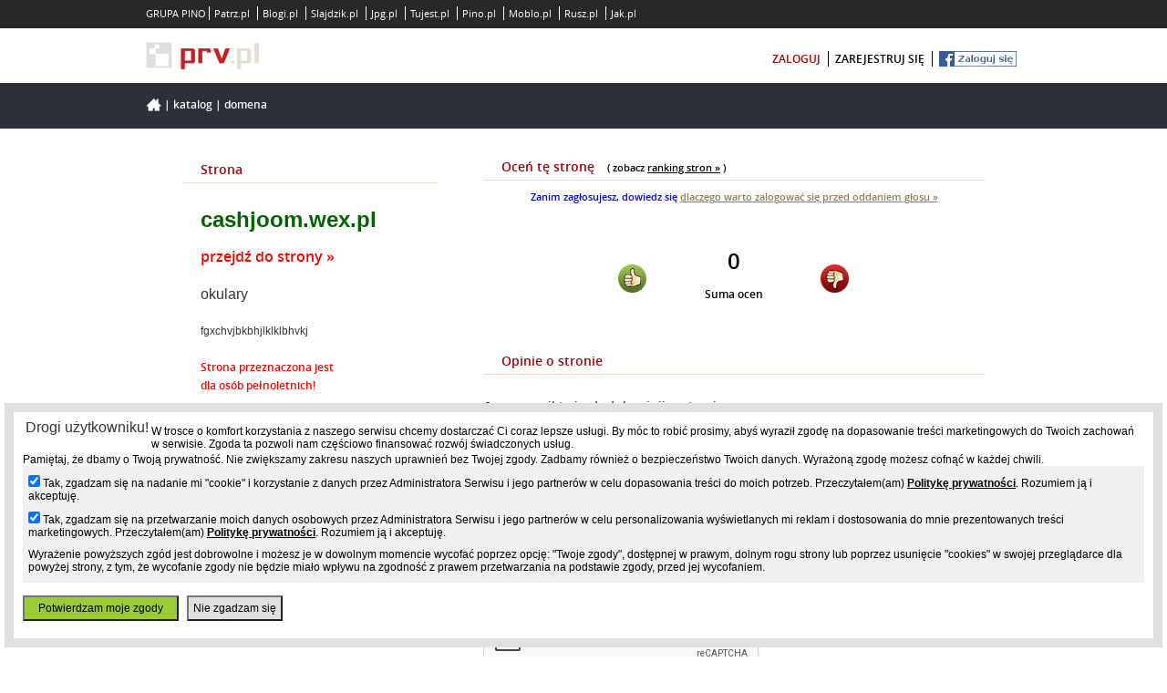

--- FILE ---
content_type: text/html; charset=utf-8
request_url: https://www.google.com/recaptcha/api2/anchor?ar=1&k=6LewFuYSAAAAALM-rCWpwSlFO-DjTuQeB-yJM3Cc&co=aHR0cHM6Ly93d3cucHJ2LnBsOjQ0Mw..&hl=en&v=N67nZn4AqZkNcbeMu4prBgzg&size=normal&anchor-ms=20000&execute-ms=30000&cb=omt9m9t05x9k
body_size: 49596
content:
<!DOCTYPE HTML><html dir="ltr" lang="en"><head><meta http-equiv="Content-Type" content="text/html; charset=UTF-8">
<meta http-equiv="X-UA-Compatible" content="IE=edge">
<title>reCAPTCHA</title>
<style type="text/css">
/* cyrillic-ext */
@font-face {
  font-family: 'Roboto';
  font-style: normal;
  font-weight: 400;
  font-stretch: 100%;
  src: url(//fonts.gstatic.com/s/roboto/v48/KFO7CnqEu92Fr1ME7kSn66aGLdTylUAMa3GUBHMdazTgWw.woff2) format('woff2');
  unicode-range: U+0460-052F, U+1C80-1C8A, U+20B4, U+2DE0-2DFF, U+A640-A69F, U+FE2E-FE2F;
}
/* cyrillic */
@font-face {
  font-family: 'Roboto';
  font-style: normal;
  font-weight: 400;
  font-stretch: 100%;
  src: url(//fonts.gstatic.com/s/roboto/v48/KFO7CnqEu92Fr1ME7kSn66aGLdTylUAMa3iUBHMdazTgWw.woff2) format('woff2');
  unicode-range: U+0301, U+0400-045F, U+0490-0491, U+04B0-04B1, U+2116;
}
/* greek-ext */
@font-face {
  font-family: 'Roboto';
  font-style: normal;
  font-weight: 400;
  font-stretch: 100%;
  src: url(//fonts.gstatic.com/s/roboto/v48/KFO7CnqEu92Fr1ME7kSn66aGLdTylUAMa3CUBHMdazTgWw.woff2) format('woff2');
  unicode-range: U+1F00-1FFF;
}
/* greek */
@font-face {
  font-family: 'Roboto';
  font-style: normal;
  font-weight: 400;
  font-stretch: 100%;
  src: url(//fonts.gstatic.com/s/roboto/v48/KFO7CnqEu92Fr1ME7kSn66aGLdTylUAMa3-UBHMdazTgWw.woff2) format('woff2');
  unicode-range: U+0370-0377, U+037A-037F, U+0384-038A, U+038C, U+038E-03A1, U+03A3-03FF;
}
/* math */
@font-face {
  font-family: 'Roboto';
  font-style: normal;
  font-weight: 400;
  font-stretch: 100%;
  src: url(//fonts.gstatic.com/s/roboto/v48/KFO7CnqEu92Fr1ME7kSn66aGLdTylUAMawCUBHMdazTgWw.woff2) format('woff2');
  unicode-range: U+0302-0303, U+0305, U+0307-0308, U+0310, U+0312, U+0315, U+031A, U+0326-0327, U+032C, U+032F-0330, U+0332-0333, U+0338, U+033A, U+0346, U+034D, U+0391-03A1, U+03A3-03A9, U+03B1-03C9, U+03D1, U+03D5-03D6, U+03F0-03F1, U+03F4-03F5, U+2016-2017, U+2034-2038, U+203C, U+2040, U+2043, U+2047, U+2050, U+2057, U+205F, U+2070-2071, U+2074-208E, U+2090-209C, U+20D0-20DC, U+20E1, U+20E5-20EF, U+2100-2112, U+2114-2115, U+2117-2121, U+2123-214F, U+2190, U+2192, U+2194-21AE, U+21B0-21E5, U+21F1-21F2, U+21F4-2211, U+2213-2214, U+2216-22FF, U+2308-230B, U+2310, U+2319, U+231C-2321, U+2336-237A, U+237C, U+2395, U+239B-23B7, U+23D0, U+23DC-23E1, U+2474-2475, U+25AF, U+25B3, U+25B7, U+25BD, U+25C1, U+25CA, U+25CC, U+25FB, U+266D-266F, U+27C0-27FF, U+2900-2AFF, U+2B0E-2B11, U+2B30-2B4C, U+2BFE, U+3030, U+FF5B, U+FF5D, U+1D400-1D7FF, U+1EE00-1EEFF;
}
/* symbols */
@font-face {
  font-family: 'Roboto';
  font-style: normal;
  font-weight: 400;
  font-stretch: 100%;
  src: url(//fonts.gstatic.com/s/roboto/v48/KFO7CnqEu92Fr1ME7kSn66aGLdTylUAMaxKUBHMdazTgWw.woff2) format('woff2');
  unicode-range: U+0001-000C, U+000E-001F, U+007F-009F, U+20DD-20E0, U+20E2-20E4, U+2150-218F, U+2190, U+2192, U+2194-2199, U+21AF, U+21E6-21F0, U+21F3, U+2218-2219, U+2299, U+22C4-22C6, U+2300-243F, U+2440-244A, U+2460-24FF, U+25A0-27BF, U+2800-28FF, U+2921-2922, U+2981, U+29BF, U+29EB, U+2B00-2BFF, U+4DC0-4DFF, U+FFF9-FFFB, U+10140-1018E, U+10190-1019C, U+101A0, U+101D0-101FD, U+102E0-102FB, U+10E60-10E7E, U+1D2C0-1D2D3, U+1D2E0-1D37F, U+1F000-1F0FF, U+1F100-1F1AD, U+1F1E6-1F1FF, U+1F30D-1F30F, U+1F315, U+1F31C, U+1F31E, U+1F320-1F32C, U+1F336, U+1F378, U+1F37D, U+1F382, U+1F393-1F39F, U+1F3A7-1F3A8, U+1F3AC-1F3AF, U+1F3C2, U+1F3C4-1F3C6, U+1F3CA-1F3CE, U+1F3D4-1F3E0, U+1F3ED, U+1F3F1-1F3F3, U+1F3F5-1F3F7, U+1F408, U+1F415, U+1F41F, U+1F426, U+1F43F, U+1F441-1F442, U+1F444, U+1F446-1F449, U+1F44C-1F44E, U+1F453, U+1F46A, U+1F47D, U+1F4A3, U+1F4B0, U+1F4B3, U+1F4B9, U+1F4BB, U+1F4BF, U+1F4C8-1F4CB, U+1F4D6, U+1F4DA, U+1F4DF, U+1F4E3-1F4E6, U+1F4EA-1F4ED, U+1F4F7, U+1F4F9-1F4FB, U+1F4FD-1F4FE, U+1F503, U+1F507-1F50B, U+1F50D, U+1F512-1F513, U+1F53E-1F54A, U+1F54F-1F5FA, U+1F610, U+1F650-1F67F, U+1F687, U+1F68D, U+1F691, U+1F694, U+1F698, U+1F6AD, U+1F6B2, U+1F6B9-1F6BA, U+1F6BC, U+1F6C6-1F6CF, U+1F6D3-1F6D7, U+1F6E0-1F6EA, U+1F6F0-1F6F3, U+1F6F7-1F6FC, U+1F700-1F7FF, U+1F800-1F80B, U+1F810-1F847, U+1F850-1F859, U+1F860-1F887, U+1F890-1F8AD, U+1F8B0-1F8BB, U+1F8C0-1F8C1, U+1F900-1F90B, U+1F93B, U+1F946, U+1F984, U+1F996, U+1F9E9, U+1FA00-1FA6F, U+1FA70-1FA7C, U+1FA80-1FA89, U+1FA8F-1FAC6, U+1FACE-1FADC, U+1FADF-1FAE9, U+1FAF0-1FAF8, U+1FB00-1FBFF;
}
/* vietnamese */
@font-face {
  font-family: 'Roboto';
  font-style: normal;
  font-weight: 400;
  font-stretch: 100%;
  src: url(//fonts.gstatic.com/s/roboto/v48/KFO7CnqEu92Fr1ME7kSn66aGLdTylUAMa3OUBHMdazTgWw.woff2) format('woff2');
  unicode-range: U+0102-0103, U+0110-0111, U+0128-0129, U+0168-0169, U+01A0-01A1, U+01AF-01B0, U+0300-0301, U+0303-0304, U+0308-0309, U+0323, U+0329, U+1EA0-1EF9, U+20AB;
}
/* latin-ext */
@font-face {
  font-family: 'Roboto';
  font-style: normal;
  font-weight: 400;
  font-stretch: 100%;
  src: url(//fonts.gstatic.com/s/roboto/v48/KFO7CnqEu92Fr1ME7kSn66aGLdTylUAMa3KUBHMdazTgWw.woff2) format('woff2');
  unicode-range: U+0100-02BA, U+02BD-02C5, U+02C7-02CC, U+02CE-02D7, U+02DD-02FF, U+0304, U+0308, U+0329, U+1D00-1DBF, U+1E00-1E9F, U+1EF2-1EFF, U+2020, U+20A0-20AB, U+20AD-20C0, U+2113, U+2C60-2C7F, U+A720-A7FF;
}
/* latin */
@font-face {
  font-family: 'Roboto';
  font-style: normal;
  font-weight: 400;
  font-stretch: 100%;
  src: url(//fonts.gstatic.com/s/roboto/v48/KFO7CnqEu92Fr1ME7kSn66aGLdTylUAMa3yUBHMdazQ.woff2) format('woff2');
  unicode-range: U+0000-00FF, U+0131, U+0152-0153, U+02BB-02BC, U+02C6, U+02DA, U+02DC, U+0304, U+0308, U+0329, U+2000-206F, U+20AC, U+2122, U+2191, U+2193, U+2212, U+2215, U+FEFF, U+FFFD;
}
/* cyrillic-ext */
@font-face {
  font-family: 'Roboto';
  font-style: normal;
  font-weight: 500;
  font-stretch: 100%;
  src: url(//fonts.gstatic.com/s/roboto/v48/KFO7CnqEu92Fr1ME7kSn66aGLdTylUAMa3GUBHMdazTgWw.woff2) format('woff2');
  unicode-range: U+0460-052F, U+1C80-1C8A, U+20B4, U+2DE0-2DFF, U+A640-A69F, U+FE2E-FE2F;
}
/* cyrillic */
@font-face {
  font-family: 'Roboto';
  font-style: normal;
  font-weight: 500;
  font-stretch: 100%;
  src: url(//fonts.gstatic.com/s/roboto/v48/KFO7CnqEu92Fr1ME7kSn66aGLdTylUAMa3iUBHMdazTgWw.woff2) format('woff2');
  unicode-range: U+0301, U+0400-045F, U+0490-0491, U+04B0-04B1, U+2116;
}
/* greek-ext */
@font-face {
  font-family: 'Roboto';
  font-style: normal;
  font-weight: 500;
  font-stretch: 100%;
  src: url(//fonts.gstatic.com/s/roboto/v48/KFO7CnqEu92Fr1ME7kSn66aGLdTylUAMa3CUBHMdazTgWw.woff2) format('woff2');
  unicode-range: U+1F00-1FFF;
}
/* greek */
@font-face {
  font-family: 'Roboto';
  font-style: normal;
  font-weight: 500;
  font-stretch: 100%;
  src: url(//fonts.gstatic.com/s/roboto/v48/KFO7CnqEu92Fr1ME7kSn66aGLdTylUAMa3-UBHMdazTgWw.woff2) format('woff2');
  unicode-range: U+0370-0377, U+037A-037F, U+0384-038A, U+038C, U+038E-03A1, U+03A3-03FF;
}
/* math */
@font-face {
  font-family: 'Roboto';
  font-style: normal;
  font-weight: 500;
  font-stretch: 100%;
  src: url(//fonts.gstatic.com/s/roboto/v48/KFO7CnqEu92Fr1ME7kSn66aGLdTylUAMawCUBHMdazTgWw.woff2) format('woff2');
  unicode-range: U+0302-0303, U+0305, U+0307-0308, U+0310, U+0312, U+0315, U+031A, U+0326-0327, U+032C, U+032F-0330, U+0332-0333, U+0338, U+033A, U+0346, U+034D, U+0391-03A1, U+03A3-03A9, U+03B1-03C9, U+03D1, U+03D5-03D6, U+03F0-03F1, U+03F4-03F5, U+2016-2017, U+2034-2038, U+203C, U+2040, U+2043, U+2047, U+2050, U+2057, U+205F, U+2070-2071, U+2074-208E, U+2090-209C, U+20D0-20DC, U+20E1, U+20E5-20EF, U+2100-2112, U+2114-2115, U+2117-2121, U+2123-214F, U+2190, U+2192, U+2194-21AE, U+21B0-21E5, U+21F1-21F2, U+21F4-2211, U+2213-2214, U+2216-22FF, U+2308-230B, U+2310, U+2319, U+231C-2321, U+2336-237A, U+237C, U+2395, U+239B-23B7, U+23D0, U+23DC-23E1, U+2474-2475, U+25AF, U+25B3, U+25B7, U+25BD, U+25C1, U+25CA, U+25CC, U+25FB, U+266D-266F, U+27C0-27FF, U+2900-2AFF, U+2B0E-2B11, U+2B30-2B4C, U+2BFE, U+3030, U+FF5B, U+FF5D, U+1D400-1D7FF, U+1EE00-1EEFF;
}
/* symbols */
@font-face {
  font-family: 'Roboto';
  font-style: normal;
  font-weight: 500;
  font-stretch: 100%;
  src: url(//fonts.gstatic.com/s/roboto/v48/KFO7CnqEu92Fr1ME7kSn66aGLdTylUAMaxKUBHMdazTgWw.woff2) format('woff2');
  unicode-range: U+0001-000C, U+000E-001F, U+007F-009F, U+20DD-20E0, U+20E2-20E4, U+2150-218F, U+2190, U+2192, U+2194-2199, U+21AF, U+21E6-21F0, U+21F3, U+2218-2219, U+2299, U+22C4-22C6, U+2300-243F, U+2440-244A, U+2460-24FF, U+25A0-27BF, U+2800-28FF, U+2921-2922, U+2981, U+29BF, U+29EB, U+2B00-2BFF, U+4DC0-4DFF, U+FFF9-FFFB, U+10140-1018E, U+10190-1019C, U+101A0, U+101D0-101FD, U+102E0-102FB, U+10E60-10E7E, U+1D2C0-1D2D3, U+1D2E0-1D37F, U+1F000-1F0FF, U+1F100-1F1AD, U+1F1E6-1F1FF, U+1F30D-1F30F, U+1F315, U+1F31C, U+1F31E, U+1F320-1F32C, U+1F336, U+1F378, U+1F37D, U+1F382, U+1F393-1F39F, U+1F3A7-1F3A8, U+1F3AC-1F3AF, U+1F3C2, U+1F3C4-1F3C6, U+1F3CA-1F3CE, U+1F3D4-1F3E0, U+1F3ED, U+1F3F1-1F3F3, U+1F3F5-1F3F7, U+1F408, U+1F415, U+1F41F, U+1F426, U+1F43F, U+1F441-1F442, U+1F444, U+1F446-1F449, U+1F44C-1F44E, U+1F453, U+1F46A, U+1F47D, U+1F4A3, U+1F4B0, U+1F4B3, U+1F4B9, U+1F4BB, U+1F4BF, U+1F4C8-1F4CB, U+1F4D6, U+1F4DA, U+1F4DF, U+1F4E3-1F4E6, U+1F4EA-1F4ED, U+1F4F7, U+1F4F9-1F4FB, U+1F4FD-1F4FE, U+1F503, U+1F507-1F50B, U+1F50D, U+1F512-1F513, U+1F53E-1F54A, U+1F54F-1F5FA, U+1F610, U+1F650-1F67F, U+1F687, U+1F68D, U+1F691, U+1F694, U+1F698, U+1F6AD, U+1F6B2, U+1F6B9-1F6BA, U+1F6BC, U+1F6C6-1F6CF, U+1F6D3-1F6D7, U+1F6E0-1F6EA, U+1F6F0-1F6F3, U+1F6F7-1F6FC, U+1F700-1F7FF, U+1F800-1F80B, U+1F810-1F847, U+1F850-1F859, U+1F860-1F887, U+1F890-1F8AD, U+1F8B0-1F8BB, U+1F8C0-1F8C1, U+1F900-1F90B, U+1F93B, U+1F946, U+1F984, U+1F996, U+1F9E9, U+1FA00-1FA6F, U+1FA70-1FA7C, U+1FA80-1FA89, U+1FA8F-1FAC6, U+1FACE-1FADC, U+1FADF-1FAE9, U+1FAF0-1FAF8, U+1FB00-1FBFF;
}
/* vietnamese */
@font-face {
  font-family: 'Roboto';
  font-style: normal;
  font-weight: 500;
  font-stretch: 100%;
  src: url(//fonts.gstatic.com/s/roboto/v48/KFO7CnqEu92Fr1ME7kSn66aGLdTylUAMa3OUBHMdazTgWw.woff2) format('woff2');
  unicode-range: U+0102-0103, U+0110-0111, U+0128-0129, U+0168-0169, U+01A0-01A1, U+01AF-01B0, U+0300-0301, U+0303-0304, U+0308-0309, U+0323, U+0329, U+1EA0-1EF9, U+20AB;
}
/* latin-ext */
@font-face {
  font-family: 'Roboto';
  font-style: normal;
  font-weight: 500;
  font-stretch: 100%;
  src: url(//fonts.gstatic.com/s/roboto/v48/KFO7CnqEu92Fr1ME7kSn66aGLdTylUAMa3KUBHMdazTgWw.woff2) format('woff2');
  unicode-range: U+0100-02BA, U+02BD-02C5, U+02C7-02CC, U+02CE-02D7, U+02DD-02FF, U+0304, U+0308, U+0329, U+1D00-1DBF, U+1E00-1E9F, U+1EF2-1EFF, U+2020, U+20A0-20AB, U+20AD-20C0, U+2113, U+2C60-2C7F, U+A720-A7FF;
}
/* latin */
@font-face {
  font-family: 'Roboto';
  font-style: normal;
  font-weight: 500;
  font-stretch: 100%;
  src: url(//fonts.gstatic.com/s/roboto/v48/KFO7CnqEu92Fr1ME7kSn66aGLdTylUAMa3yUBHMdazQ.woff2) format('woff2');
  unicode-range: U+0000-00FF, U+0131, U+0152-0153, U+02BB-02BC, U+02C6, U+02DA, U+02DC, U+0304, U+0308, U+0329, U+2000-206F, U+20AC, U+2122, U+2191, U+2193, U+2212, U+2215, U+FEFF, U+FFFD;
}
/* cyrillic-ext */
@font-face {
  font-family: 'Roboto';
  font-style: normal;
  font-weight: 900;
  font-stretch: 100%;
  src: url(//fonts.gstatic.com/s/roboto/v48/KFO7CnqEu92Fr1ME7kSn66aGLdTylUAMa3GUBHMdazTgWw.woff2) format('woff2');
  unicode-range: U+0460-052F, U+1C80-1C8A, U+20B4, U+2DE0-2DFF, U+A640-A69F, U+FE2E-FE2F;
}
/* cyrillic */
@font-face {
  font-family: 'Roboto';
  font-style: normal;
  font-weight: 900;
  font-stretch: 100%;
  src: url(//fonts.gstatic.com/s/roboto/v48/KFO7CnqEu92Fr1ME7kSn66aGLdTylUAMa3iUBHMdazTgWw.woff2) format('woff2');
  unicode-range: U+0301, U+0400-045F, U+0490-0491, U+04B0-04B1, U+2116;
}
/* greek-ext */
@font-face {
  font-family: 'Roboto';
  font-style: normal;
  font-weight: 900;
  font-stretch: 100%;
  src: url(//fonts.gstatic.com/s/roboto/v48/KFO7CnqEu92Fr1ME7kSn66aGLdTylUAMa3CUBHMdazTgWw.woff2) format('woff2');
  unicode-range: U+1F00-1FFF;
}
/* greek */
@font-face {
  font-family: 'Roboto';
  font-style: normal;
  font-weight: 900;
  font-stretch: 100%;
  src: url(//fonts.gstatic.com/s/roboto/v48/KFO7CnqEu92Fr1ME7kSn66aGLdTylUAMa3-UBHMdazTgWw.woff2) format('woff2');
  unicode-range: U+0370-0377, U+037A-037F, U+0384-038A, U+038C, U+038E-03A1, U+03A3-03FF;
}
/* math */
@font-face {
  font-family: 'Roboto';
  font-style: normal;
  font-weight: 900;
  font-stretch: 100%;
  src: url(//fonts.gstatic.com/s/roboto/v48/KFO7CnqEu92Fr1ME7kSn66aGLdTylUAMawCUBHMdazTgWw.woff2) format('woff2');
  unicode-range: U+0302-0303, U+0305, U+0307-0308, U+0310, U+0312, U+0315, U+031A, U+0326-0327, U+032C, U+032F-0330, U+0332-0333, U+0338, U+033A, U+0346, U+034D, U+0391-03A1, U+03A3-03A9, U+03B1-03C9, U+03D1, U+03D5-03D6, U+03F0-03F1, U+03F4-03F5, U+2016-2017, U+2034-2038, U+203C, U+2040, U+2043, U+2047, U+2050, U+2057, U+205F, U+2070-2071, U+2074-208E, U+2090-209C, U+20D0-20DC, U+20E1, U+20E5-20EF, U+2100-2112, U+2114-2115, U+2117-2121, U+2123-214F, U+2190, U+2192, U+2194-21AE, U+21B0-21E5, U+21F1-21F2, U+21F4-2211, U+2213-2214, U+2216-22FF, U+2308-230B, U+2310, U+2319, U+231C-2321, U+2336-237A, U+237C, U+2395, U+239B-23B7, U+23D0, U+23DC-23E1, U+2474-2475, U+25AF, U+25B3, U+25B7, U+25BD, U+25C1, U+25CA, U+25CC, U+25FB, U+266D-266F, U+27C0-27FF, U+2900-2AFF, U+2B0E-2B11, U+2B30-2B4C, U+2BFE, U+3030, U+FF5B, U+FF5D, U+1D400-1D7FF, U+1EE00-1EEFF;
}
/* symbols */
@font-face {
  font-family: 'Roboto';
  font-style: normal;
  font-weight: 900;
  font-stretch: 100%;
  src: url(//fonts.gstatic.com/s/roboto/v48/KFO7CnqEu92Fr1ME7kSn66aGLdTylUAMaxKUBHMdazTgWw.woff2) format('woff2');
  unicode-range: U+0001-000C, U+000E-001F, U+007F-009F, U+20DD-20E0, U+20E2-20E4, U+2150-218F, U+2190, U+2192, U+2194-2199, U+21AF, U+21E6-21F0, U+21F3, U+2218-2219, U+2299, U+22C4-22C6, U+2300-243F, U+2440-244A, U+2460-24FF, U+25A0-27BF, U+2800-28FF, U+2921-2922, U+2981, U+29BF, U+29EB, U+2B00-2BFF, U+4DC0-4DFF, U+FFF9-FFFB, U+10140-1018E, U+10190-1019C, U+101A0, U+101D0-101FD, U+102E0-102FB, U+10E60-10E7E, U+1D2C0-1D2D3, U+1D2E0-1D37F, U+1F000-1F0FF, U+1F100-1F1AD, U+1F1E6-1F1FF, U+1F30D-1F30F, U+1F315, U+1F31C, U+1F31E, U+1F320-1F32C, U+1F336, U+1F378, U+1F37D, U+1F382, U+1F393-1F39F, U+1F3A7-1F3A8, U+1F3AC-1F3AF, U+1F3C2, U+1F3C4-1F3C6, U+1F3CA-1F3CE, U+1F3D4-1F3E0, U+1F3ED, U+1F3F1-1F3F3, U+1F3F5-1F3F7, U+1F408, U+1F415, U+1F41F, U+1F426, U+1F43F, U+1F441-1F442, U+1F444, U+1F446-1F449, U+1F44C-1F44E, U+1F453, U+1F46A, U+1F47D, U+1F4A3, U+1F4B0, U+1F4B3, U+1F4B9, U+1F4BB, U+1F4BF, U+1F4C8-1F4CB, U+1F4D6, U+1F4DA, U+1F4DF, U+1F4E3-1F4E6, U+1F4EA-1F4ED, U+1F4F7, U+1F4F9-1F4FB, U+1F4FD-1F4FE, U+1F503, U+1F507-1F50B, U+1F50D, U+1F512-1F513, U+1F53E-1F54A, U+1F54F-1F5FA, U+1F610, U+1F650-1F67F, U+1F687, U+1F68D, U+1F691, U+1F694, U+1F698, U+1F6AD, U+1F6B2, U+1F6B9-1F6BA, U+1F6BC, U+1F6C6-1F6CF, U+1F6D3-1F6D7, U+1F6E0-1F6EA, U+1F6F0-1F6F3, U+1F6F7-1F6FC, U+1F700-1F7FF, U+1F800-1F80B, U+1F810-1F847, U+1F850-1F859, U+1F860-1F887, U+1F890-1F8AD, U+1F8B0-1F8BB, U+1F8C0-1F8C1, U+1F900-1F90B, U+1F93B, U+1F946, U+1F984, U+1F996, U+1F9E9, U+1FA00-1FA6F, U+1FA70-1FA7C, U+1FA80-1FA89, U+1FA8F-1FAC6, U+1FACE-1FADC, U+1FADF-1FAE9, U+1FAF0-1FAF8, U+1FB00-1FBFF;
}
/* vietnamese */
@font-face {
  font-family: 'Roboto';
  font-style: normal;
  font-weight: 900;
  font-stretch: 100%;
  src: url(//fonts.gstatic.com/s/roboto/v48/KFO7CnqEu92Fr1ME7kSn66aGLdTylUAMa3OUBHMdazTgWw.woff2) format('woff2');
  unicode-range: U+0102-0103, U+0110-0111, U+0128-0129, U+0168-0169, U+01A0-01A1, U+01AF-01B0, U+0300-0301, U+0303-0304, U+0308-0309, U+0323, U+0329, U+1EA0-1EF9, U+20AB;
}
/* latin-ext */
@font-face {
  font-family: 'Roboto';
  font-style: normal;
  font-weight: 900;
  font-stretch: 100%;
  src: url(//fonts.gstatic.com/s/roboto/v48/KFO7CnqEu92Fr1ME7kSn66aGLdTylUAMa3KUBHMdazTgWw.woff2) format('woff2');
  unicode-range: U+0100-02BA, U+02BD-02C5, U+02C7-02CC, U+02CE-02D7, U+02DD-02FF, U+0304, U+0308, U+0329, U+1D00-1DBF, U+1E00-1E9F, U+1EF2-1EFF, U+2020, U+20A0-20AB, U+20AD-20C0, U+2113, U+2C60-2C7F, U+A720-A7FF;
}
/* latin */
@font-face {
  font-family: 'Roboto';
  font-style: normal;
  font-weight: 900;
  font-stretch: 100%;
  src: url(//fonts.gstatic.com/s/roboto/v48/KFO7CnqEu92Fr1ME7kSn66aGLdTylUAMa3yUBHMdazQ.woff2) format('woff2');
  unicode-range: U+0000-00FF, U+0131, U+0152-0153, U+02BB-02BC, U+02C6, U+02DA, U+02DC, U+0304, U+0308, U+0329, U+2000-206F, U+20AC, U+2122, U+2191, U+2193, U+2212, U+2215, U+FEFF, U+FFFD;
}

</style>
<link rel="stylesheet" type="text/css" href="https://www.gstatic.com/recaptcha/releases/N67nZn4AqZkNcbeMu4prBgzg/styles__ltr.css">
<script nonce="JdxzARx0QQmr-hfCpgD8_w" type="text/javascript">window['__recaptcha_api'] = 'https://www.google.com/recaptcha/api2/';</script>
<script type="text/javascript" src="https://www.gstatic.com/recaptcha/releases/N67nZn4AqZkNcbeMu4prBgzg/recaptcha__en.js" nonce="JdxzARx0QQmr-hfCpgD8_w">
      
    </script></head>
<body><div id="rc-anchor-alert" class="rc-anchor-alert"></div>
<input type="hidden" id="recaptcha-token" value="[base64]">
<script type="text/javascript" nonce="JdxzARx0QQmr-hfCpgD8_w">
      recaptcha.anchor.Main.init("[\x22ainput\x22,[\x22bgdata\x22,\x22\x22,\[base64]/[base64]/[base64]/bmV3IHJbeF0oY1swXSk6RT09Mj9uZXcgclt4XShjWzBdLGNbMV0pOkU9PTM/bmV3IHJbeF0oY1swXSxjWzFdLGNbMl0pOkU9PTQ/[base64]/[base64]/[base64]/[base64]/[base64]/[base64]/[base64]/[base64]\x22,\[base64]\\u003d\\u003d\x22,\[base64]/[base64]/Cq8Kuw57CgsO9b8O3w7gYwonCiMK/IkE1UzI0CcKXwqXConvDnlTClysswo0SwpLClsOoO8KFGAHDuEULb8OsworCtUxUfmktwobChQh3w6BOUW3DgQzCnXEPCcKaw4HDu8Knw7o5CFrDoMOBwrvCqMO/AsO2QMO/f8K0w6fDkFTDgBDDscOxHsKALA3Cjyl2IMOzwo8jEMOZwpEsE8KPw4pOwpBqOMOuwqDDnMK5STccw7rDlsKvPzfDh1XCn8OkETXDpBhWLVJjw7nCnVHDpCTDuRIdR1/DqhrChExuZiwjw5HDusOEbkzDh15ZLRJye8OZwpfDs1pdw6c3w7scw587wrLCjcKzKiPDrsKPwos6wqHDhVMEw4N7BFw/TVbCqlnCrEQ0w5YTRsO7PCE0w6vCkcOtwpPDrCo7GsOXw4B3UkMkwqbCpMK+wpjDlMOew4jCtsOFw4HDtcK/anNhwobCvSt1GDHDvMOACMOzw4fDmcOBw7VWw4TCrcKIwqPCj8KoAHrCjQpxw4/Cp3PCvF3DlsO4w4UKRcKEbsKDJGbCmhcfw4XClcO8wrBew5/DjcKewqLDmlEeGsOewqLCm8KJw5N/VcOaXW3ChsOdPTzDm8K1ccKmV2FURHNhw7ogV25aUsOtRcKbw6bCoMKsw5gVQcKtX8KgHRlRNMKCw6LDt0XDn1PCmmnCoH9EBsKEc8Oqw4BXw7QNwq1lHSfCh8KuUzPDncKkUcKgw51Bw4FJGcKAw6LCsMOOwoLDpx/DkcKCw6jCr8KofGnCtmg5RcO3wonDhMKXwo5rBz8pPxLChyd+woPCvmg/w53Ci8O/[base64]/CnC8jDcOVw74Gw7DCmyTChWfDkxc5wp1qQmjCv3XDs1s4wobDosKXQAhSw6xHbGXCh8Oqw5jCuwfDoDXDjGrCtcOnwotKw6ZWw5PCkHfCu8KiQ8Kbwps2YnRow48TwqUUd21Nb8Kswp1cwoTDhj85w5rChz7ClU/Coko4w5fCvMKpwqrCsw0Tw5dqw5x8ScOawoXCocKBw4fDu8KFK2Mdwr3CpMKTQjbDj8OBw74Nw6fDhcOAw4xIUk7Du8KVISHDv8KWwqxcTAsVw59QMMOfw7zCusOTHHApw4lQXsOAw6BoXCsdw4hZahDDqsK/alLDkCkHKMOewonCqMO+wp7DvcO3w7hQw5DDv8K3w5Zuw7rDv8KpwqLCmsOzHDxgw57DisOdw7fDhz43Gxt0w5nDi8KJAVfDqyLDpcOMdyTCuMOnXsOFw7nDscOhwpzCmsKXwromw70owqlEw6HDs1LCjF7Dp3rDqMKcw4bDiC8lw7ZCasKlP8KfH8O4wr/CvcKia8KcwpBtP2B4esKlbsOqwq8DwrBuJMKjwrkEdw4Nw7tdY8KHwrkYw5rDrWxBbDHDqsOHwpfCkcOEAwjCoMOgwr0lwp8Ow4BmFcOTQUtwCMOuZcKKBcOyEDjCm0MEw6fDnnAOw4hAwpYKw5LCq2IeH8OBwovDplgyw7fCkmLCuMKYLl/DssOPFXpTU1crAsKnwoTDh1bCj8OTw77DuFTDrMOqZw3DlyJdwotZw5xTw53CuMKywo4iCsKrbDPCpB3CjzrCshzDj3Ulw6HDvMKsAgA7w4EjZMOKwqAkWcO3bVtVZcOYFsOxY8Obwp/ChE/[base64]/[base64]/DvDTCuX1wwqTDqcK2w7TDvh4lwqkFJMOnKMKWw4UCVMOIMkUZw57CgR7DtsKbwoggDsKpLToZw5Ypwrk9BjzDvnMow5E/w6pKw5bCuS/CqXBBw5/DtwckKFnCiWgTw7DCh1TDrzPDo8KlXTYCw4nDnS3DjBHDksKHw7fCjsK7wqlGwrFnMwLDg2I+w7jCg8KLIMKIwqnCksKJwrUMRcOkR8K5wqRiw6ojcgUPHxzDssO4worCoBvCoD/DrRTDk25+AF8aNCHCmMKNUGosw4XCocKKwrhWYcODw7BWDATCvlgww7XDg8OVwrrDjEoebz/[base64]/Iy7ClRdQGcKCwp7DoFYDw53DiMOAXGAxw6jCv8OQwpzDoMOZFgALw44jwqbDticVcEjDuCfCmcKXw7XCiDcOEMKmBMOVwoDDlnXCsgPCpMKtJ088w7NnDGbDi8OWTMOsw7DDrRDCicKmw6k7Sl59w5vChcOTwp8Gw7HDsE7DrS/CiWM0w7fDrsKbw7HDhcKcw63ClzENw7ICW8KWMVnChjbDuVI0woMkIFYdEcKCwoxKBGYRYnvCjQjCgcKhZcOCS2DCsQQjwoxCw6bDjBIQw7JNOgHClcKww7BGw53DvcO6ekUywpXCqMKuwqhbNMOaw5pQw7jDgMO3wrcew7Z/w7DCpsOxXy/DjUfCt8OOJWVVwodvDkTDvMOwD8Knw41nw791w7nDjcKzw7FMwrXCj8Oew7bDi2tfTRfCpcKbwqnDtmxkw59fwpXCvHVYwo3Ck3rDpMKVw65cwpfDlsOQwqBIVMOYHsK/wqTCusK0wqdFCXpww7xew77CjyjCi2MQByBXa1TCiMOUTMK/wptvUsO4W8KCRRphU8OBBh4rwpw7w5s8J8KZRMOmwqzCh3HDoFEiHMOlwrjDoERYcsKQAsOvbHY7w7TDqMO+FETDmsKIw6s8RGjDlsOvw71LcMO/Tk/DkgRWwp9ywpzCksO9U8OrwozCt8KmwrHCpy9bw6bCq8KeERjDhsOhw5lRbcK/JjtaAMKrXsOrw6TDl3YzGsOvbsKyw6HCmxvCqMO+V8OhAAXCscKKIcK3w4wyGAwud8OZH8Ozw7rCtcKPwrduUMKJe8Obw7ppwrzDmsKCMmfDozEiwqRBDXxxw5PDig7DtsOVfXppwowcNknDnsO8wojDmcO7wozCu8KNwq/DvwJLwrvCq1XCksKpwq4iflLDrcKAwpfDuMO5woZpw5TDswoHDVXCnQnDuUg4diPDqWAcwp7DuhcKAcOuIHBJXsKjwr7DiMONw6jChhwCGsKZVsKUA8KewodxKMKQGsOnwoXDlkPCosONwoRewp/Cij8HVWHCh8OIwp5lG2Y4w5F8w7M+S8KXw5zDgWMSw6AAAQ3Dt8KCw5dBw4fDhMKWfcK7Yw53MwNYcsOIwrnCpcKZbTw7w40xw57Ct8Osw7tpw5jDhSYsw63CuTvCiUPCl8O/wr8GwrTCv8O5wp0+w5/DqcOZw77DtMOObcOQdFfDu2h2wpnCg8Kww5J6woTDj8K/wqJ2NxbDmsOaw4AnwqleworCkitrw54awp7DtmJowoR4O1HCvsKkw7sLLVw3wqnCrMOYHkxbFMK6w4gFw6JCfyp9ZMOKwqUtbVxEXx4iwoVyZcOlw7NUwpcSw5zCvcKHw4NuGcKiUWfDssOPw6fClcKCw5peDcOKbcOOw5jCshVpVcKGw5jCrcKFwqADwpHDkBE/[base64]/DusKuGmgtAGxeesK2w50LWQbCjn0Ow5LCgk1+w7EDwqLDsMO0GcOxw6LDpcKLJirCnMONQ8ONwrBkwrbChsOWHT/CmGgmw6bDo3Ivc8K2VX9lw6LCr8OWw7PDgcKKO3TCuWI2FsO9J8KYQcO0w6BgDRDDlMOyw7rCvMOVw4DClsOSw7NaSMO/woXDh8OeJSnCgcKIJcOhw697woTCnMKTwqt/[base64]/[base64]/w4bDh8Ogw7HCq8O+w5IQw6xOw6jCicKFKCfDqMKYcG1+w7kxXjM9wqvCnA/CslXClMOMw6ceGXPCkzQxw5/CqX7DoMKjQ8OcfcOvXxjCicKgc1HDhxQXQcK0X8OVw5AgwpRBK3Zbwp5kw7MqE8OpE8K8wr9fFsO/w6vCrMKgPytnw7gvw4/[base64]/[base64]/AcKlwoEzwobCqsKowpoHwrhJHcOuYsKEwoR/WcK8wpTCncOqw4hpw5Epw7EawpMSP8O1wpEXIj3CvgRvw6DDiF/[base64]/[base64]/d8KRwpnDmRfCtCsZWmgnw77DvcOPFSTCq8KML0bCuMKbQQLDkSrDlFnDjyzChMO7w7kYw6zCtlpHajzCkMKGW8O4w64UVljCrcKYEjlZwq8sIRg0LF8sw7XCvsOkwq5Tw57CnsOlPcOKBsK8DhHDlMKtDMOtGsODw4hiBQfCq8O/R8KKZsKmw7ZWHzllw6jDqHwFLsO/wrXDvMKuwpJXw4vCkCdgAB18LcK/OcKDw6QVwpd+Y8KwT2dZwq/[base64]/ChcKoCsOfwqpTFR8tXcO8wqZFK8OKO8OeFsKowpXDjsKqwqwtZMO5ICfCqCfDs0/Cr1DCvUdYwokpR2slY8KlwqXCt0DDmyoBw7TCpF/DoMOadMKdw7BowqvDoMK5wpYqwrnCvMKQw7lyw7duwoDDuMOOw6HCrmHDgS7CqcKlLn7CtcOeDMOAwrPCjxLDpcKcw411U8Kvw7MxL8O0b8KDwq4dI8OKw4fDlcO0chrCnV3DhgkewoULS1VeNzDCr3zCm8OUHSNDw6kuwpZpw5vDqcKmw4sqI8KIwrBRwpQcwqrCpz/CuC/CjMK7wqbDgXPCiMOVwonClCzCmcOlF8K4MxnChDXCikDDpcONMQcfwpbDtMKrw55CVz5lwoPDrSfDlcKpfjbClMKDw6DCtMK0wrbCmcK5wptGwrnDpmfCoSPCv3jDncKlKjbDtMK6IsOWcsOkCX12w4TCtWXDrxIDw6jCl8O+w59/KsK9ZQhPBsKUw7EGwqXChsO7N8KlXzhQwo/Duz7DsHkQAA/[base64]/CqEUCwqsZZMO3GcOAwoHCm8Oxw5hOZMOUw4safsK5NBEHwpHCpcOYw5LDnwoXQxFMa8KvwqTDjCNdwrk/e8OswoNIacKqwrPDmWlPwp0nwoMgwogewqnDtx3CqMKHXVjDoU7CqMKCTUXDv8KpQhPDucO1fXxVwozCjFXCosKNTsKgHCHDpcKBwrnDk8KAwozDvAUUfWd5bsKtFgtcwoVlOMOkwrJlN1pOw6nChB0kCTB5w7LDq8OtPsOXw7duw79Fw5oXwpDDt1xEIRt7JGh0JU/CgcOGQyA2HA/DkkDDsUbDm8OzHwBXGGZ0VcK3woXCn15DB0MXw5DCpMK9Y8O/w5BXMcO9OwU2OUHDv8KQFhvDlj9vZsO7w5zCo8KTTcKzWMOwBzvDgMOgwp3DlBPDuElZasKGw7jDkcKVw4Uew58Hw5vCmEnDpzhqJMOswqzCu8KzBB9XTcK2w5VzwqvDtV3CvsK7YBoTwpASwoR4QcKiZwc0T8OSXcO9w5fDhxpmwpkKwr/Dp0IhwoE/w4/DisKfWsOWw5jDhCVsw6tgKxYEw7LDq8KXw6vDkMKTcX3DiEfCv8KqSAE0MlDCjcKyAMOBFTVSISIWSmHDnMKMEyAHNg0rw7rDonvCv8OWw7Zhwr3CjGAgwpsowqJKQEjCtsOpIsOkwoHCp8OfUsOKXcK3KxFuYnBtCm9Ow6/CgjXCoXp8ZQfDpsKSYkrCt8K7SlHCojk6YMOSQFHDv8KpwqTCqkw0esKaRsOqwoIOw7TDtMOMfTQxwrvCv8Kww7Ujcz3CnMKuw4kRwpHCjsOMecO/UjoIwqnCuMOWw5xfwpjChArChRIIRsKNwqkxPG0lEMKUScOQwpPDt8Kqw6DDpMOuw6lrwoTCoMOdIMONSsOrfxzDrsONwoFEwp0twrQBZS3CgzbCtgJIPcKGNVrDiMKWA8KbXXvCusO9DcOUX1vDpMK/WgDDqQrDlcOsC8K0GzHDlMKDUm4ULSl+WcOtEiUTw4RNWMKnw7l4w7zCnWI5w6/Cl8KCw7zDk8KaCcKmez0wHig0ewPCusOiJ2tPE8O/XAvCtMK0w5rDrG01w4/CvMOvYAEuwrE4EcKNfcOfbi3ChsKGwoYZC1vDocOGPcKyw70iworCnjHCsR3DmiFrw7tZwojDlsO8wo4yHWrDsMOgwqrDuQ5bwrjDpMKNLcKww5/DqDzDjMOowrbCg8KcwqLDq8O8wq3DknHDvMOuw6JiQA1Bwp7Cm8OTw7DDsS0VPy/Ci2lBX8KdHcO+w7DDuMKLwqlJwodyEMKeWwnCkjnDhFbCn8KBFMKzw6VtGsOmRcOqw7rCkcK5PcO2ZsO1w5TCuWlrLMKeN2/Ck3rDkifDqEYlwo4tD2fCosKywpbDksOuO8KICsOjf8KTYcOmEntawpVeewg2woTCmcOMKT3DvsKnCcK0woopwqcKdsOZwqvCvcKEJcOQRD/DkcKWITlMSVXCgFYLwq8HwpjDtMKAQsKgb8OxwrV4wr8ZKnBAECbDjsOkwpfDisKiTUxrFcOTPgwNw4B4OXh/FcOrYMOQPC7CsDjChgFEwrXCtE3DswHDt05bw51fQTIfKcKRCcKpExVgPX13A8OjwrjDtWXDksOVw6DDhXDCpcKWw40xDVrDvsK9TsKNTHV9w71/wpXCvcObwrbChMKIw5FrScOIw4FpVMOcH184YzXChSjCuSLDuMOYwqLCs8Kxw5LCkytHb8KvHFfCssO1wrVzZErDn0TCoH/Cp8OLw5XCtsOrw6M+Fg3CkGjCh11kCcKUwpnDgwPCnUzCoEtQGsORwpQvECcNb8KpwpgVw67Ck8O3w4NswprDoyUiwrjCn0/CpsKBwp0Le03CjAXDp1TChw7DncOEwpZxwrjCrnImPsKyR1jCkitPQFjCow/CpsOZwrzDpMKSwobDrjjDg21WQcK7wpTCr8OwP8KRw7lmw5fDhcK6wqhPwpExw6tQdcOhwppjT8Ozwr85w6BuXsKJw7Rfw4PDkAgFwo3Dv8KvUnXCtSN/NQPDgcO9Y8OSw4zCvcOtwqcqKynDksOtw4PCscKCdcKpIUXCvkpKw6dJw5nCicKIwp3DoMKLW8Onw4hawpYcwqLDusOzXkJRZnRmwoZpwp8cwq7CoMKxwonDjAXDhX3DrsKZKgLCqsKKY8OpZcKbXMKWQSbDs8OswqcTwr/[base64]/DjREjwrxcwotNwpLChcOfNHzDo3h8Wicrfz9TEcOawrsxKsOHw5hAw43Dl8KvHcOswrVcDQksw6VNFTlRw5oQF8ORDSUVwqDDj8KXwroxSsOMQMO/w5fCrMKowoVbwq7Do8KKD8OhwqXDjkDCuRkJSsOmHALCsVXCsFksYk7CoMKfwoc8w6hwTsOxYS/CvcOtw7nDgcK5TBvDssOLwr4BwqNYDABIP8OmJC5Zw7bDvsOndBRrG1ALWsKwd8O2By/Clx0ze8K/OMOiMFwCw7rCu8K9ZcOcwoRnUkfDg0lBfVnDiMORwrvDq33CnAXDnkrCo8O9Dk13VsKVVCJsw45Dwr3CusOFPsKjNcOhDidLwoDCj1wkGcOJw7HCssKGIsKXw7/DhcO9G3cmCMOiGMO6wovDonHDg8KNc2nClMOGbinDmsOrdTIvwrgBwqYIwrTCuXnDk8Kvw7IceMODF8OwPcKrE8KuW8OaS8OmD8KIwoENw5E7wpQBwqV3VsKMd2LCscKSShk5QTwlA8OWPMKFHMKrw49FTnHCvE/[base64]/ClWZaw702wr3Dp27DklVlw5lvwohAw5wjwqvDmiE4S8K2XMOww6fDuMOXw6pkwr7DgsOlwovCoWopwqMnwr/DrSLCmm7Dj1/CsU/Cg8OqwqnDpsOTWXRMwrAgwoTDrk3CkcKDwqHDkh1qfV/[base64]/CpcK0w67DpTgTaUvDksOPAMOewrXCiwUdwrNKw5DClsOXWMOKwp3Cr3LCnxgRw5DCnk8RwrXChcOswr3Cr8KCGcOQwqLCuBfCnQ7CoDJhw4vDlynCg8KqQCEbS8O9w5/Dui1iPBfChcOhCMKRwr7DmCzDm8OgNcObGW1LScKFUMO/Yy8XQcOWJ8Kxwp/ChcKbw5HDogxjw69Yw6bDhMKODcK5bsKpDMOoIsOiQcKVw73Co2PCkXTDuXBlAsK1w4PCgsOzwrvDpsK7ZcOAwrvDpWUXAxjCoQ/DrjNIBcKMw7bDkQTDhn8+PMOzwr4lwpd3RwHCgGs2UcK4wrLCg8O8w69jd8K5JcKZw6pmwqUcwqvDgsKswrgve3zClMKIwpUAwp0/[base64]/[base64]/DvzPCmsK+wq1nWMOTVUhLIsKsaMKfGAd6JQLDkibDpsOPw7rCsAd8wokbDVMFw44rwpBVwoHChWDCnGZGw4ElbmHChMKMw7rCvcOnKnJ3YsKZPig+wolEQsK9YMKiVcKIwrJbw4bDscKlw7tFw7ppZsKKw5HCsH/DiktgwqDCoMK7CMK/wrQzPHXClELCqsKRE8KtLsOiaFzCu2QFTMK4w4nCq8K3wrJHw7nCkMKACMOuCm1fDMKYBQlAGVvCocK4wod2wpDDj1/DhMKoR8O3w5QcHMOow4DCgsKeG3XCknXDsMKZccO1wpLCqjnCmHETBMOfdMKmwp3DpGPDv8KRwrjDvcKuwr8rXQjCtcOHHHYraMK6w65Jw7knw7DClFdFw6QJwpLCpgIOUWYVIH7CncO0cMK1ZjIow75tMcORwqMMdcKEwpQdw6/Di18iT8KXFXZwBcODaVnDkXPCmMK/XgLDkD91wpp4axgxw6LDiwnCjXJVKHcbwrXDuytZw7dSwrV/w5BALsKhw6/DhSLDt8OMw7HDlsO0w5RSPMOxwo8Ew4Yvwo8FdcO7M8OSw6/CgMK1w7nDnT/DvcOEw67CusKPw6FtJUo9w6/[base64]/[base64]/[base64]/DrMORGyJjw43DkMKIw6rDp8K2wot9wrnCpsKywrDDmsKqUVMzwqk0NsKPw7TCjlDDocO6w69gwrtnB8OtUcKZbEjDqMKJwpvDmxE0cgQ/w4IzYsKBw7/[base64]/CpMOkwpbCnGXDpsOrwqVvQ8O+wplmHMOPfjLChTgZwrZrWB/DsyjCkV/Cu8OKMsKEDUnDosOvwqvCikhcw43CosOWwoXCmMO+WcKuPlRSDsO4w5tnHQbChlvClAHDksOnDgIzwpZQYhxCXMKqwqXCgMO3L2jCsSkhZAkbNk/[base64]/[base64]/worCncOqR8O6Q8KRwpgkwqYyFhTCtMO6wrnCu8OVFmfDl8K9wrnDsxUsw68awqsxw59NPEB3w4TCgcKlDidsw6tEajhwGcKJLMObw7MPa0HDiMOOWHzClkg5FcO9DnbCucK/BMO1dCd7XG7DmsK4Z1x8w67CsCDCisOiBSvDicKBAFxBw6F/wo87w54Kw6FpYMKoAWvDjcKFFMOnKk1rwqLDjwXCuMKnw5dFw7AgcsOrw7ZGwqNbwo7DmMK1w7JrESB7wrPDocOgIsORIFHDgBtow6HCpsKUwrQ1NCxPw4HDjsO2ez5mwo/[base64]/DgcKtVsO6aMKBGcKzPsOZwoxKw5bCv8O3w6PCosOUw4bDhsOTQjxxw5pmV8OaXTTDksKISw/DnnE9VcKxFsKdbMKvw75Uw4Atw6pfw7p3OA0YfRnCn1E1wpfDh8KKcnfDlSjCiMO0wo1nwpfDtnbDq8KNV8OHYUAVB8Onc8KHCyPDn2LDoHRaRcKZwqHDj8KWw4zClCrDiMKhwo3DvULCu19Uw6JtwqFLwoFkwq3DuMKuw4/CiMORw5c+HTsQESPCnsOkwoVWUsKpfjgsw75jwqTDnsK9wqhFw4xrwrbCkcKgw7jCqsO5w7APeHnDp07Cij03w7MGw6Rkw63Dh0UEwrACTsO+DcOfwqLCtxFTXsO5G8Oqwp15w6h+w5Irw4zCuXYBwqtXEDQbJ8O2OMO9wr/Ds3I+acOcfENJP0J1PR4Dw4zCj8Kdw5IJw4NlSmIRYsKnw49yw64OwqzCkwRDwqnCij4QwqjCnGsoKy5rbhxaPx92wqVudcOud8KxEErDo0PCh8Kvw5sSCB3CgV1Dwp/DtcKPwpTDk8KEw5vCs8Oxw6saw7/CiTDCmcKQZsOuwq1Jw75xw4tRJMOZZ0PDkU5ww6XCo8OnFgHChxYfwo0TM8KkwrfDmBDDssKJUF/DjMKCcUbDnsOhHAPCrS3Dh0N7dsKuw5J9w7bDihLDsMOowoTDo8KuU8Ovwo12wp/DnsOCwrpyw5jCrMOwNcOWw6BNBMOYUV1iwrnCssO7woIcEXjCuRrCqC8BVyFbwpPChMOswpjCtMKDVMKIw5DDk086acKxwrl8wprCtsK1PwnCq8KHw6jCnXovw4HCv2Zewqo6IcKqw4YiG8OBTMOLK8OSJcO5w5LDihvCtcOMXHMbM1/DvsOJU8KOFEgNQh8Kw6lSwrV2Z8OAw4Qebz5VBMO/bsO7w7LDohfCsMOSwp7CtBjDiArDqsKLIcONwoJMasKLUcKvSS3Di8OKwoXDiGBfwpDDosKsdwfDlMKXwqPCng/[base64]/wq0JYGXCkmnChTXCtMOxD09wWQzCnlAHwpULYR3Cn8KbZT8fMsKrwrRsw7XDi2TDjcKGw41Tw6XDksOXw5ByUsO8w4h4wrLDv8O/clTCihXDkMO0wpNlVRTCncOeOhLCh8OxTcKHPx5JccO/[base64]/[base64]/ajZ7Ij/DiQTCkF7ChMOYW8KXwo7DknImwrXDlMKNR8K+T8O8wrtBDMKoEGUENMOtwpJcdwBkA8OPw7hXF1VSw47Dog0+w7fDrsOeTcONFnbDv1ZgXjvCjEBfOcO1JcKYIMOTwpbDrMKYFWoVUMKFIwbCjMOPw4FGXmtHV8KuM1Qowr7CqcOYYcKAPcOSw5/CmsOxbMKSS8KRwrXCm8OdwpUWw7XCvWpyNCJgMsKAYMKrNVXDlcO6wpFrHj1PwoTCg8OgHsKqJjDDr8O+V3stw4ALU8KoacK+woUpwogpH8Kew6pRwpFiwq/DnsO1fSwlKMKuUw3CpCLDmMODwqAdwo4pwrxsw5bCrcKPw7fCrFTDlVLDv8OEZsK+GDdcFHzDgA/ChMKTD1gNeTB4fH3CrytfQn80woDCk8KFKMKwBCsZwr/[base64]/DvMKUw4Yewr3ChlnDvGdAHTV6w5s2wp/Cmm/CgRTCkkJRb0MEO8OcOcOdwqfDlwLDjxfDncOEVQF/bMOQVnUPw7EXWEp/wqs+wrnCn8Kww4PDgMO2YAJJw5XClsOPw61kCMKmC1bCgMO4w5AowoslbjbDs8OkZRpRJEPDnCvCg0QSw6YJwog6J8OPw4ZcUsOMw4smX8Oew4BLLwgeHSAhwrzCuARMVWjCk1YyLMKzDSEML2xpXzAmGsOXwoHDusKhw69/w5QaQcKTF8Oxwr91wpHDh8O+MDgiPB/Dn8KBw6hUbMOBwpfCjlJ3w6bDkwDDjMKLB8KIw75OAk4TBg5fw5NsZRbDj8KrBMOrUMKsd8Kxw7bDp8OgakpxTB/[base64]/[base64]/KH3Cphsbw4YhSFdMfMKjwpjDv8O9wrHChWPDq37Cok1wXcOAe8KxwpwMHWHCm3Fyw4VxwpnCpzltwpXClS/Dl1kaRijCsjzDkSBLw5cvZ8K4AsKNJlzDrcOHwoTDgMKZwqfDk8OhMcK7fMO5wohgwpbCmcKbwo0Gwp7DjcKXEybCjhYywpbDig/CqXXDlMKkwqcowrXCvG/CjQ5HNsOdw4rCm8OQQQvCkMOdwrMTw5XCjhjClMObaMOrwqHDncKgwrssHMOOFsOZw7fDuWfCu8OTwqPChmjDuC5IVcK+QsKOe8Kcw5U2woHDkyc/PMOzw4nCqH0WDcOTw5HDiMKDBsKFw67ChcOxw5lIdCpzwpUWK8KTw6/DlCQdwq3DuErCtSTDmMK6wp0SasOqwpRBMQ9vw5jDt2tOX3RVe8KlXsOlWCHCpFLCvlsLBicKw5bDjFZLMsKTKcOTaVbDpQtbFMK5w5Y/UsODwoNnfcKhwqvDkHJJQAxLQwRePsOGw7LCvcKzAsOtwop7w6vChWfCqiBiw7nCuFbCqMOHwpgtwqfDs2fCllw5wqExw6TDr3UQwqAhw7HCuUXCtiV/K2QcY3x1w5/DicONc8KgOCNSfcOXwpnDicKUw4fCicKAwpUVZ3rDrXslwoM7W8Odw4LDskjDhsOkw6xKw6XCn8Kxfx7CpsKiw6TDp30GHEDCosOawpFjLmJETMOyw4LCg8OMCk84wrHCrMO/w4PCuMKzwowcBsOxbcOYw7Y6w4nDi3haSiJrO8OleX7CtcO2VX13w57DjMKJw41yOhzCqT/[base64]/wo3CvsOXw4bCvmd0W8K0DsOVHw/DgRTDoMKjw79AQ8ORwrQ3V8O0woRMw70JfsKLQ3/CjFLClsK9YzdIw6xtAi7Cml43worDgsKVWsKXTMOofMKyw4/[base64]/[base64]/CoBXDiQUiwqFowo8lw4l4QsKmD2rDu1nDicKQwrpOCG9Zwr3DqhgTRMOOUsKmP8ONEmsAF8KoCR9UwpApwoATWcKZw6TCvMODesKiw4nDnEQpPBXCoS7Dp8O/SUHDisO2cydfEsONwqstFkbDtR/[base64]/[base64]/wqfCuC/DkMOmwowhGsKvw5keM8KYw51Sw4YvKHDDs8KsP8K3XMOdwqfCqMOxwqd6IXcow6TCvUZhSyfDmMOXIkx0wpjDssOjw7EbbcODCk9/G8K0JMO0worCnsKRJ8OQwqPDiMKzc8KFAcOsRB5aw6sXewgnRsOSDXFdUiLCjMKXw7oud0pTG8Kiw5/DhQs3NzBSLcOpw4bCh8Okw7TDgsKIVMKhw5fDqcKaC3DDgsOOwrnCq8KGwpENIcOCw4PDnUrDgwzDh8O/wqDCgl3DkV4KAVgew6cxBcOMDsKYw4Vjw40dwozDvsOfw4k8w6nDk2IEw4IUW8K3FzTDjRdjw5lew7ttS0TDvixkw7MJRMKew5YcKsO3w7xQw5V1McKKeUhHAsKXH8O7cmQlw4ZHS0PDhMOfL8K5w7rCli7DvH/[base64]/[base64]/Cq8Opwr4nw4oew45Bw4LCg8Kdw5HDrV3ClcK9DxfDv0bCnCTDvjnCtsOzFMOcM8Onw6bClsKEQDvCqsO4w74zczrCj8KkbMONBMKAY8OqahPCvjbDj1rDq3AceXADdiV9w6A5woDCjBjDmMOwd2klZjrDo8OswqMsw6MCEgzCvsO/[base64]/XMK8HnIHfDrClMOuw5rDlcKqwr3CqhDDtUU/wrVBYMKQwrTDgDTCiMKdSsKHVnjDp8OFY2NWwofDssO+WU/DhCE2wq7DgHIbLGhhJG1/wqZBLyxaw5HCuQ8KX2HDmkjChsO6wqByw5jDpcOFO8KFwro8wrjCtT5OwpbDjm7DihdRw407w5FLY8O7ccO2c8OOwqVmw7nDu0FQw6/CtBhnwrt0w5V9L8KNwp5aGcOac8OewpxBLsKhL3bCoDXCgsKbw4kGAsO6wonDhn7Du8OCdMOyOsKnwoYrChp1wqUxwqnDtsOEw5JawrFoa0wSJk/CpMO0d8OewrjCq8KWwqJkwocVV8KeAXnDocKgw4HCkMKdwqgTG8OBQjfCvsO0wqrDo2YjYsK0d3fDjjzClMKve20AwoVZV8Otw4rCo0dXUkMwwpHCgTjDvMKHw4/[base64]/DksOYw4jDtj3CmcKsK23CjsKFa0vDkcOlw6MGZcONw57CgkjCu8ORM8KNPsO5w4PDklTCtcK8aMOrw57DrhR5w6pdLcOiwrnDnxgvwr04wqXCmR7DrSwqw4/CiWzDhD0CDcKdPRPCp21UOMKHMiQSW8KbHsKZFQ/ClwvClMOGQ0cFw4dwwr9ERcK4w5LDt8KFak/CnsOlw7kCw7Uwwq10WAnCicOew70qwoPDt3jCvGbCocKsH8K+Yng/ATFRw4nDvhw3wp7DtcKLwp/DjD1KKWvDo8O6B8KRwqNOQDkcTcK9BMOKAyc9f3bDv8KmbF18wq9nwrA8RsKGw5PDqcO4KsO2w4MKZcOPwr/Dp0LDkxAlGQtLJcOQw4YSw4BZPEo2w5/Du07DlMOaDsObRRPCgcKhw4wuw6RMJMKKIy/Du2LCj8OSw5J/RMK7JmoEw4bCi8OCw5VYwq/DusKoT8OOARVQwpE3IGpGwo9zwrTCiF/DkijCuMK9wqbDucOFWzLDhsKXY2BKw5XChTkMwoASQTAewpLDlcOKw7DDi8KFIcKtwrTCvsKkVcOLV8KzLMO/wp56UsOYMsKXL8O3JWHCvkzCqTXCnMKNP0TCv8KZYkLDkMO8FMKDasKdGsOjwofDmR/DvsKowqtLDcKGWsOPAFguKMO8w7nCnMOuw6EFwqXDvyPDnMOlMS7Cm8KYIERuwqrCm8KIwro2wrHCsBXCvsOpw49GwrfCs8KDdcK3wok6Xm4ABX/DpsKkHcOIwpbCtXjCh8Kowr/CucK1wpjCkzY5PC7CgwDCinMcJwFCwqslZ8KdDkxSw7bCjizDgAnCrcKoAMK7wpw/[base64]/Dul3CuRLClMOrJ8OgwohJwoPDuQgXJx0YwpJOwrsIN8KIblbCsBx6fjbDgsKawqRnGsKOa8K9woIvUMOiw61EPlA5woLDtsKsNFPDmMOrwpnDosK7TQ13wrF8KzFZLyDDkApDWWVawoDDnWodcUZ8RsOawr/Dn8Ocwr/Dg1RRDDzCqMK1JMKEMcOZw4jCrBU9w5c4TGTDrV80wo3CqSw6w43DkjzCkcOZVsOYw7JPw5h3wrsYwpdzwrNCw6TCvh40FcORVsOhGhLCtEDCoB4TbRQTwoM/w6Exw6xKw6csw6rDt8KYTcKXwr/CsB5ww6Eww5HCsBMvw5Fuwq3CssOROyrChQJlOsOfwrZLw7w+w4TCoHTDkcKvwqoUOEZnwrM+wptdwo4vBVc6wp3DpMKrTMORwqbCm1UQwqMZeCh2w6bCvcKewqxuw7HDnRMrw4nDkB5cXMOXasO+w6PCjnNswoPDq3EzWVzCghk8w58Rw7DDl0w/wrJqaVPCq8KPw5vDpy/DrsKcwr8CYsOgZcKJVU55wqLDvXDCo8K1UDRESgEvIADCqx1iZXU5w7MfaRg0WcKEwrMJwqLCrcOXw5DDqMO6BD4fwpDChsOTPUw7w7LDv3kOU8KsGSdsXR7CqsKLw7XCr8KCVsOvAh4AwqIGCj/Co8OVXyHCjsOGG8OqU1TClMOqCz0CNsOVXGbCv8OofMKRwrrCpD1Ww5DCqHsgAsOdA8K+cWMTwqHDsDJ2w589Ox0ZIX4/[base64]/[base64]/czZUasOzwrbDuht3w7PCoTfDrXbCv2rDoMK9wox7w6fCjCjDuTduw7AKwrrDiMOYw7MQOVzDuMKuVQUtb119w6p3EnvCo8O6X8KRGHl/wo9swp9JNcKKFsOKw6XDksKkw4fDrCUaccK/[base64]/woE3DsKuwrwwRcOywps2w4TDpBHCpmUzQAXDoXIDWMKpwoTDuMObAVnCplBxwroRw5AtwqbCsBsRDV7DvMOWwq86wr7DuMKnw7huTnZPwpHDusOhwrfDl8Kdwqo3SMKJw7HDn8KTSMK/C8O+Ehd3KcOCw5LCqDkBw7/DkmY1w4Fmw4/DsSVgR8KYIsK6RcOQecOdw5hYLMOYJXXCrMOxN8K4w7UMcV/DtcOiw6XDpwfDgnkXaFN/BTUAwqDDolzDlQfDqcOhDU3DrEPDmzvCnlfCr8KrwroBw6MEdVoowqvCggBrw4/CsMKFwrPDm1t1w4fDlG4yentNw6xIa8K0wr/ChDfDmx7DvsOAw65EwqJCR8OYw7DCtyI/wrhYI3k1wpJBCz8/[base64]/JsKmNivDu8O+wo5pwrTDvcKEwqDDm8KdZ8OmDyMVwoMRI8KgecORPSU1w4QeITnCrUIaHn0ew7bCkcKTwqtmwoXDtcO4axvCrjnCrcKLEMOQw5vChHbCgsOTEsOKPcOdR3Ffw68hX8KyAcOfK8Ouw6/[base64]/[base64]/DszjCtErCgX7DtcKawqF+PMOhPMKew6JWwrLDjhPCuMKWw6HCqMO5TMKTdMO8EQhmwrLCrjPCowHDrVlgwpxew6jCl8Oqw75cDcOLAcOWw6fCvcKZecKrwrHCp1vCq33CgD/CgUVew6JFX8Kmw5V+C3ERwqPDpHY4XRjDoxjCt8OJTR5tw43CgA7DtUsXw7Z1wojCv8OcwpciXcK7IcKDdMKCw6ELwozCkBMcCsKSAMOmw7PCocKowqfDisKbXMKXw6jCrsOjw4zCmMK1w4k5wqN6VmEcI8Ksw5HDp8KuHVMeMwE6w5oORyPCscKBYcOpw7bCuMOBw5/DkMOYTcOhGwbCpsKBJMOJHz3Dm8K/woNfwrHDpMOMw47Dr0HCjiLDq8KEGn3DpwHClA5ZwqXDocOww74uw63DjcKNOsOiwqXCncK/w6wobMK+wp7CmzjDlhvDqTvDpkDDjcK0C8OEwp3DgsOnw77DiMOPw6jCtkzCmcKXfsOleDbDjsOjJ8KawpUmHWoJEcOicMO5ayYjKlrDuMOFw5DCuMOKwrZzw7IOHHLDg0jDoFTDuMOZwp7DmE81w7h1cx0Jw6TDoBPDhjpGK2/Dt190w6jDhUHClMK2wrHDihfCicOwwqNKwpctwpBnw7vDi8KNw7jCoDtzGl0oEEJMw4fDpcO7woLDl8KVwq7Dlh3Ch1MWMQVNDsOPAnHDnHE/wqnCt8OaGMOnwr8DOsOLwrHDrMKRw442wozDlsOHw7fCrsKkbMOTPy/Cq8K1wovCoi3DhGvDkcK5wr/CpyN5woJvw4ZXwpDDmMK5cgpZWDDDqcKmBhPCncKrw4PDmWI0w73DjlPDj8KUw6zCmFTCuBY3H0RywojDsFrCumVYCcOlwok+Hw/DtA4pfsKUw5jDiUR8woXCk8KKZSXCmF3DqMKJfsOJYXvDmsOYHSldVWwEeXFewpLCjB/Cgit/w4XCjyvCnFpaXsKvwqLDpRrDuXIywqjDpsO0JR7Cv8OBfcOEEGwHdjnDilVewq8gw6HDgyXDlxE0w7vDmMOwYsOEEcKCw7XChMKfw7xwIsOrJMKzZljCowPDmmEzDmHCgMOBwoU6X3NywqPDgC0qOQjCo1VbEcKxX3NCw5/[base64]/CgHhvS3HDkFJ+X8KOw47CrsKow5/DvAbDiyZfVUkROnN5bGrDgErCjMKqwr/Ck8KqJsKJwrXDr8OxJ2TDnE7Dln7Dj8O0O8OPwpbDhsK8w6rDvsKdKTxRwoJqwoTDuX0kwrjCncO7w6k5w71swrPCv8OYdijDrV7DmcO1woAkw4EqZ8ORw5vCvBLCrsO8w6bCgsOhcB3CrsOSw5zDp3HCscKlUXPCiE0Cw4zCl8OKwpg8FMOCw6/Cj39ew7B+w5jCr8OGacKZJT7Cl8KOY0TDtl87wqjCrwY7wqx3w4ktenTDmEZ1w4MWwoctwpBxwrtVwpUgI0jCkmrCvMKgw4XCjcKlw44fw4lPwoYTwr3DoMOUXiofw6Bhw503wqXDkUXDssOHJMKdFwbDgC9rTMOQeF9aTcK2wp/[base64]/Cki7Cnx/DvhpqSsOROcOow4h4JMKHw6FvbXHDuGcswq/CsyHDgEQnejjDgsKETMORJMKgw50Ew7heVsOwaj8Hwq7Cv8KNw43Cv8KILHMqK8OPVcK/w5DDusOfI8KPHcKAwoFpJMKqSsOeQsKTFMKfRsO8w5LDpA\\u003d\\u003d\x22],null,[\x22conf\x22,null,\x226LewFuYSAAAAALM-rCWpwSlFO-DjTuQeB-yJM3Cc\x22,0,null,null,null,1,[21,125,63,73,95,87,41,43,42,83,102,105,109,121],[7059694,475],0,null,null,null,null,0,null,0,1,700,1,null,0,\[base64]/76lBhnEnQkZnOKMAhmv8xEZ\x22,0,0,null,null,1,null,0,0,null,null,null,0],\x22https://www.prv.pl:443\x22,null,[1,1,1],null,null,null,0,3600,[\x22https://www.google.com/intl/en/policies/privacy/\x22,\x22https://www.google.com/intl/en/policies/terms/\x22],\x22q3WStg67hbEL2hf0jba+l4gUnxsVtyCpTpOUcm9XzbI\\u003d\x22,0,0,null,1,1769756286296,0,0,[132,128,234],null,[151,75,27],\x22RC-mO5qAizd0kf_Eg\x22,null,null,null,null,null,\x220dAFcWeA46aegpSAOelxoBpsGKxGP7UqqPY5DQYGGOn-KehtLNyC-j9RpQkqzLAhNaBHCIF-QN05o6BAZuh9Ek0QQOdGS5zH7eoA\x22,1769839086107]");
    </script></body></html>

--- FILE ---
content_type: text/css
request_url: https://www.prv.pl/static/pl/css/new_prv/new-prv-boxes.css
body_size: 2948
content:

/*(+)BOXES*/
#boxes {padding:0 25px; width:930px; height:auto; float:left;}
.boxes {background:url(img/bg-box-step-long.png) no-repeat; float:left; width:299px; height:270px; margin:10px 5px 10px 5px;}
.boxes .boxes-title {font-family:Arial, Helvetica, sans-serif; color:#3b3131; font-size:16px; letter-spacing:90%; background-color:#FFF; padding:0 5px; width:70%; margin:5px 15px; float:left;}
.boxes .boxes-title h2 {font-family:Arial, Helvetica, sans-serif; color:#3b3131; font-size:16px; margin:0 0 0 0; letter-spacing:90%; font-weight:normal; float:left;}
.boxes .boxes-number {font-family:Arial, Helvetica, sans-serif; color:#fff; font-size:17px; padding:0 5px; margin:5px 0; width:5%; float:right;}

/*DOMENA*/
.boxes .box-lead {float:left; padding:8px 15px; width:270px; height:auto;}
.boxes .box-lead div#domain-availability-form {width:270px; margin: 20px 0 10px 0; height:36px;}
.boxes .box-lead label.labelhost {border:none; color:#64b01c; float:left; font-size:12px; font-weight:bold; height:30px; margin:5px 0 0 5px; width:230px;}
.boxes .box-lead label.labelhost .domain-free {color:#4e84aa;}
.boxes .box-lead .domain-form {margin:5px 0; font-size:12px; color:#3b3131; width:160px; height:15px; float:left; border-color:#c0c0c0; border-style:solid; border-width:1px 1px 1px 1px; padding:5px;}
.boxes .box-lead .domain-form-radio {border:1px solid #C0C0C0; color:#3B3131; float:left; font-size:12px; height:15px; margin:7px 0 0 0; width:20px;}
.boxes .box-lead .domain-form-free {font-size:12px; color:green; background-color:#ccffcc; width:240px; height:15px; float:left; border-color:#c0c0c0; border-style:solid; border-width:1px 1px 1px 1px; padding:5px; font-weight:bold;}
.boxes .box-lead .domain-form-list {margin:5px 0 5px 10px; font-size:11px; color:#3b3131; width:80px; height:28px; float:left; border-color:#c0c0c0; border-style:solid; border-width:1px 1px 1px 1px; padding:5px;}
.boxes .box-lead .domain-list-available {background-color:#ffddcc; font-size:11px; color:red; width:255px; height:28px; float:left; border-color:#c0c0c0; border-style:solid; border-width:1px 1px 1px 1px; padding:4px 5px 4px 20px; font-weight:bold;  background-image:url('img/icons/warning-20.png'); background-repeat:no-repeat;}
.boxes .box-lead .domain-list-available option {padding: 5px 0 5px 20px;}
.boxes .box-lead .domain-list-available .occupied {color:red; background-color:#ffddcc; background-image:url('img/icons/warning-20.png'); background-repeat:no-repeat;}
.boxes .box-lead .domain-list-available .free {color:green; background-color:#ccffcc; background-image:url('img/icons/accept-20.png'); background-repeat:no-repeat;}
.boxes .box-lead .box-im-domain {background:url(img/icon-prv.png) no-repeat; width:260px; height:50px; text-align:right; padding:-20px 20px 0 0; margin:5px 0 8px;}
.boxes .box-lead .box-im-domain input.submit {background:url("img/button-search-domain.png") repeat scroll 0 0 transparent; border:0 none; height:37px; text-indent:-9999px; width:118px; cursor:pointer;}
.boxes .box-lead .box-im-domain input.submit:hover {background:url("img/button-search-domain-hover.png") repeat scroll 0 0 transparent; border:0 none; height:37px; text-indent:-9999px; width:118px; cursor:pointer;}
/*HOSTING*/
.boxes .box-lead .box-im-hosting {background:url(img/icon-serwer.png) no-repeat; width:100px; height:120px; margin:20px 0 15px -20px; float:left;}
.boxes .box-lead .box-txt-hosting {float:left; line-height:18px; margin:0 5px 0 15px; width:240px;}
/*CRIBS*/
.boxes .box-lead #crib {width:270px; height:130px; float:left; padding:0; margin:0pt auto;}
.boxes .box-lead #crib .l_arrow {float:left; width:34px; height:34px; margin:50px 22px;}
.boxes .box-lead #crib .r_arrow {float:left; width:34px; height:34px; margin:50px 22px;}
.boxes .box-lead #crib .prevPage {margin: 0px; padding: 0px; height: 34px; width: 34px; cursor:pointer;}
.boxes .box-lead #crib .nextPage {margin: 0px; padding: 0px; height: 34px; width: 34px; cursor:pointer;}
.boxes .box-lead #crib .scrollable {width:106px; height:130px; float:left; position:relative; overflow:hidden;}
.boxes .box-lead #crib .scrollable .cmsradio {padding: 0; margin: 5px; float:left;}
.boxes .box-lead #crib .scrollable #items { width:636px; position:absolute; clear:both;}
.boxes .box-lead #crib .scrollable img {float:left; cursor:pointer; width:106px; height:106px;}
.boxes .box-lead #crib .scrollable .active {border:1px solid #fff; z-index:9999; position:relative;}
.boxes .box-lead .content-image {float:left; height:106px; width:106px;}
.boxes .box-lead .content-title {clear:both; font-family:Arial Narrow,Tahoma; font-size:12px; height:16px; text-align:center; width:106px;}
.boxes .box-lead .content-title a {color:#3B3131;}
.boxes .box-lead input.start {background:url("img/bt-create.png") repeat scroll 0 0 transparent; border:0 none; height:34px; /*text-indent:-9999px;*/ width:103px; cursor:pointer; margin:3px 80px;}
.boxes .box-lead input.start:hover {background:url("img/bt-create-hover.png") repeat scroll 0 0 transparent; border:0 none; height:34px; /*text-indent:-9999px;*/ width:103px; cursor:pointer; margin:3px 80px;}

/*ALIAS*/
.boxes .box-lead #alias {margin: 0 0 30px 0;}
.boxes .box-lead #alias label {color: rgb(59, 49, 49); float: left; font-weight: bold; line-height: 20px; font-family: Verdana,Arial,Helvetica,sans-serif; width: 80px; font-size: 12px;}
.boxes .box-lead #alias span.http {line-height: 20px; font-family: Verdana,Arial,Helvetica; font-size: 12px;}
.boxes .box-lead #alias span.error {color: red; margin: 5px 0pt 5px 50px; float:left; height:20px;}
.boxes .box-lead #alias input.text {border:1px solid #C0C0C0; color: rgb(94, 58, 58); float: right; height: 15px; font-family: Verdana,Arial,Helvetica,sans-serif; margin: 0pt 5px 0pt 0pt; width: 140px; font-size: 12px; padding:5px;}
.boxes .box-lead #alias input#url {width: 170px;}
.boxes .box-lead #alias input#title {width: 170px;}

/*BOX CAPTCHA*/
.boxes-captcha {background:url(img/bg-box-step-full.png) no-repeat; float:left; width:917px; height:150px; margin:10px 5px 20px 5px; display:block;}
.boxes-captcha .boxes-title {font-family:Arial, Helvetica, sans-serif; color:#3b3131; font-size:16px; letter-spacing:90%; background-color:#FFF; padding:0 5px; width:25%; margin:5px 15px; float:left;}
.boxes-captcha .boxes-title h2 {font-family:Arial, Helvetica, sans-serif; color:#3b3131; font-size:16px; margin:0 0 0 0; letter-spacing:90%; font-weight:normal; float:left;}
.boxes-captcha .boxes-number {font-family:Arial, Helvetica, sans-serif; color:#fff; font-size:17px; padding:0 5px; margin:5px 0; width:15px; float:right;}
.boxes-captcha .box-lead {float:left; padding:0px 15px; width:870px; height:auto;}
.boxes-captcha .box-lead .box-txt-captcha {font-weight:bold; width:370px; height:110px; margin:10px 5px 0 0; float:left; line-height:20px; padding:10px 0 0 0;}
.boxes-captcha .box-lead .box-txt-captcha .error{color:red;}
.boxes-captcha .box-lead .box-captcha {display:block; float:left; height:60px; margin:20px 10px; width:140px;}
.boxes-captcha .box-lead .box-img {display:block; float:left; height:60px; margin:30px 10px; width:40px;}
.boxes-captcha .box-lead .box-captcha label {clear:both;}
.boxes-captcha .box-lead #code {margin:5px 0; font-size:14px; color:#3b3131; width:100px; height:15px; float:left; border-color:#c0c0c0; border-style:solid; border-width:1px 1px 1px 1px; padding:5px;}
.boxes-captcha .box-lead input.verification {background:url("img/ico-next.png") repeat scroll 0 0 transparent; border:0 none; height:40px; text-indent:-9999px; width:106px; cursor:pointer;}

/*BOX LOGIN*/
/*
.boxes-login {background:url(img/bg-box-reg-full.png) no-repeat; float:left; width:917px; height:200px; margin:10px 5px 20px 5px; display:block;}
.boxes-login .boxes-title {font-family:Arial, Helvetica, sans-serif; color:#3b3131; font-size:16px; letter-spacing:90%; background-color:#FFF; padding:0 5px; width:25%; margin:5px 15px; float:left;}
.boxes-login .boxes-title h2 {font-family:Arial, Helvetica, sans-serif; color:#3b3131; font-size:16px; margin:0 0 0 0; letter-spacing:90%; font-weight:normal; float:left;}
.boxes-login .boxes-number {font-family:Arial, Helvetica, sans-serif; color:#fff; font-size:17px; padding:0 5px; margin:5px 0; width:15px; float:right;}
.boxes-login .box-lead {float:left; padding:0px 15px; width:880px; height:auto;}
.boxes-login .box-lead .box-form {width:430px; display:block; float:left;}
.boxes-login .box-lead .box-form-long {display:block; float:left; width:840px;}
.boxes-login .box-lead label {color:#3B3131; float:left; font-size:12px; font-weight:bold; line-height:20px; margin: 5px 0 5px 50px;}
.boxes-login .box-lead input {border:1px solid #CFB1B1; color:#5E3A3A; font-size:12px; height:20px; line-height:20px; width:150px; float:right; margin: 5px 50px 5px 0;}
.boxes-login .box-lead input.sregister {background:url("img/button-register.png") repeat scroll 0 0 transparent; border:0 none; height:37px; text-indent:-9999px; width:106px; cursor:pointer;}
.boxes-login .box-lead input.zlogin {background:url("img/button-login-active.png") repeat scroll 0 0 transparent; border:0 none; height:37px; text-indent:-9999px; width:118px; cursor:pointer;}
.boxes-login .box-lead input.zlogin:hover {background:url("img/button-login-active-hover.png") repeat scroll 0 0 transparent; border:0 none; height:37px; text-indent:-9999px; width:118px; cursor:pointer;}
.boxes-login .box-lead .error {color: red;}
.boxes-login .box-lead input#refresh-captcha {background:url("img/ico-refresh.png") repeat scroll 0 0 transparent; border:0 none; cursor:pointer; text-indent:-9999px; float: left; font-size: 12px; height: 34px; line-height: 34px; margin: 5px 0px 5px 40pt; width: 33px;}
*/

.boxes-login {background:url(img/bg-box-log-middle.png) repeat-y; float:left; width:917px; margin:0px 5px 0px 0px; display:block;}
.boxes-login-top {background:url(img/bg-box-log-top.png) repeat-y; float:left; width:917px; height:10px; margin:0px 5px 0px 0px; display:block;}
.boxes-login-bottom {background:url(img/bg-box-log-bottom.png) repeat-y; float:left; width:917px; height:10px; margin:0px 5px 10px 0px; display:block;}
.boxes-login .boxes-title {font-family:Arial, Helvetica, sans-serif; color:#3b3131; font-size:16px; letter-spacing:90%; background-color:#FFF; padding:0 5px; width:25%; margin:5px 15px; float:left;}
.boxes-login .boxes-title h2 {font-family:Arial, Helvetica, sans-serif; color:#3b3131; font-size:16px; margin:0 0 0 0; letter-spacing:90%; font-weight:normal; float:left;}
.boxes-login .boxes-number {font-family:Arial, Helvetica, sans-serif; color:#fff; font-size:17px; padding:0 5px; margin:5px 0; width:15px; float:right;}
.boxes-login .box-lead {float:left; padding:0 15px; width:880px; height:auto;}
.boxes-login .box-lead .box-form {width:430px; display:block; float:left; margin:5px 0 0;}
.boxes-login .box-lead .box-form-left {border-right: 1px solid #CFB1B1;}
.boxes-login .box-lead .box-form-right {border-left: 1px solid #CFB1B1;}
.boxes-login .box-lead .box-form-long {display:block; float:left; width:840px; margin:5px 0 0;}
.boxes-login .box-lead h3 {margin: 0 0 10px 50px; color:#C62026; font-size:16px; font-weight:bold;}
.boxes-login .box-lead label {width:170px; color:#3B3131; float:left; font-size:12px; font-weight:bold; line-height:20px; margin: 0px 0px 0px 50px;}
.boxes-login .box-lead label.recaptcha_input_area_text {line-height:10px;}
.boxes-login .box-lead input {border: 0px none; border:1px solid #C0C0C0; color:#5E3A3A; font-size:12px; height:20px; line-height:20px; width:150px; float:right; margin: 2px 50px 0px 0px;}
.boxes-login .box-lead input.checkbox {border:1px dotted #CFB1B1; color:#5E3A3A; font-size:12px; height:20px; line-height:20px; width:150px; float:right; margin: 5px 50px 0px 0px;}
.boxes-login .box-lead input.sregister {background:url("img/button-register.png") repeat scroll 0 0 transparent; border:0 none; height:37px; text-indent:-9999px; width:106px; cursor:pointer;}
.boxes-login .box-lead input.zlogin {background:url("img/button-login-active.png") repeat scroll 0 0 transparent; border:0 none; height:37px; text-indent:-9999px; width:118px; cursor:pointer;}
.boxes-login .box-lead input.zlogin:hover {background:url("img/button-login-active-hover.png") repeat scroll 0 0 transparent; border:0 none; height:37px; text-indent:-9999px; width:118px; cursor:pointer;}
.boxes-login .box-lead input.slogin {background:url("img/button-login.png") repeat scroll 0 0 transparent; border:0 none; height:37px; text-indent:-9999px; width:106px; cursor:pointer;}
.boxes-login .box-lead input.zregister {background:url("img/button-register-active.png") repeat scroll 0 0 transparent; border:0 none; height:37px; text-indent:-9999px; width:118px; cursor:pointer;}
.boxes-login .box-lead input.zregister:hover {background:url("img/button-register-active-hover.png") repeat scroll 0 0 transparent; border:0 none; height:37px; text-indent:-9999px; width:118px; cursor:pointer;}
/*.boxes-login .box-lead .box-form-long label {margin:5px 0 0 150px;}*/
.boxes-login .box-lead .box-form-long input {margin:5px 0 0 50px; float:left;}
.boxes-login .box-lead input#refresh-captcha {background:url("img/ico-refresh.png") repeat scroll 0 0 transparent; border:0 none; cursor:pointer; text-indent:-9999px; float: left; font-size: 12px; height: 34px; line-height: 34px; margin:0 0 0 50px; width: 33px;}
.boxes-login .box-lead .error {color: red; margin: 5px 0pt 5px 50px; float:left;}
.boxes-login .box-lead span#error-message {float: left; text-align: center; margin: 5px 0pt 5px 10px; width:100%;}
.boxes-login .box-lead #error-captcha {width:100%; text-align: center;}

/*BOX REGISTER*/
/*
.boxes-register {background:url(img/bg-box-reg-full.png) no-repeat; float:left; width:917px; height:200px; margin:10px 5px 20px 5px; display:block;}
.boxes-register .boxes-title {font-family:Arial, Helvetica, sans-serif; color:#3b3131; font-size:16px; letter-spacing:90%; background-color:#FFF; padding:0 5px; width:25%; margin:5px 15px; float:left;}
.boxes-register .boxes-title h2 {font-family:Arial, Helvetica, sans-serif; color:#3b3131; font-size:16px; margin:0 0 0 0; letter-spacing:90%; font-weight:normal; float:left;}
.boxes-register .boxes-number {font-family:Arial, Helvetica, sans-serif; color:#fff; font-size:17px; padding:0 5px; margin:5px 0; width:15px; float:right;}
.boxes-register .box-lead {float:left; padding:0px 15px; width:880px; height:auto;}
.boxes-register .box-lead .box-form {width:280px; display:block; float:left;}
.boxes-register .box-lead .box-form-long {display:block; float:left; width:840px;}
.boxes-register .box-lead label {color:#3B3131; float:left; font-size:12px; font-weight:bold; line-height:20px; margin: 5px 0 5px 10px;}
.boxes-register .box-lead input {border:1px solid #CFB1B1; color:#5E3A3A; font-size:12px; height:20px; line-height:20px; width:150px; float:right; margin: 5px 10px 5px 0;}
.boxes-register .box-lead input.slogin {background:url("img/button-login.png") repeat scroll 0 0 transparent; border:0 none; height:37px; text-indent:-9999px; width:106px; cursor:pointer;}
.boxes-register .box-lead input.zregister {background:url("img/button-register-active.png") repeat scroll 0 0 transparent; border:0 none; height:37px; text-indent:-9999px; width:118px; cursor:pointer;}
.boxes-register .box-lead input.zregister {background:url("img/button-register-active-hover.png") repeat scroll 0 0 transparent; border:0 none; height:37px; text-indent:-9999px; width:118px; cursor:pointer;}
.boxes-register .box-lead span.error {font-family:Verdana,Arial,Helvetica,sans-serif; font-size:10px; font-weight:bold; color:red; float:right; margin: 0 50px 0 0; width:380px; text-align:right;}
.boxes-register .box-lead span#error-message {float: left; text-align: left; margin: 5px 0pt 5px 10px;}
.boxes-register .box-lead input#refresh-captcha {background:url("img/ico-refresh.png") repeat scroll 0 0 transparent; border:0 none; cursor:pointer; text-indent:-9999px; float: left; font-size: 12px; height: 34px; line-height: 34px; margin: 5px 0px 5px 40pt; width: 33px;}
*/

.boxes-register {background:url(img/bg-box-reg-full.png) no-repeat; float:left; width:917px; height:200px; margin:10px 5px 20px 5px; display:block;}
.boxes-register .boxes-title {font-family:Arial, Helvetica, sans-serif; color:#3b3131; font-size:16px; letter-spacing:90%; background-color:#FFF; padding:0 5px; width:25%; margin:5px 15px; float:left;}
.boxes-register .boxes-title h2 {font-family:Arial, Helvetica, sans-serif; color:#3b3131; font-size:16px; margin:0 0 0 0; letter-spacing:90%; font-weight:normal; float:left;}
.boxes-register .boxes-number {font-family:Arial, Helvetica, sans-serif; color:#fff; font-size:17px; padding:0 5px; margin:5px 0; width:15px; float:right;}
.boxes-register .box-lead {float:left; padding:0px 15px; width:880px; height:auto;}
.boxes-register .box-lead .box-form {width:280px; display:block; float:left;}
.boxes-register .box-lead .box-form-long {display:block; float:left; width:840px;}
.boxes-register .box-lead label {color:#3B3131; float:left; font-size:12px; font-weight:bold; line-height:20px; margin: 5px 0 5px 10px;}
.boxes-register .box-lead input {border:1px solid #CFB1B1; color:#5E3A3A; font-size:12px; height:20px; line-height:20px; width:150px; float:right; margin: 5px 10px 5px 0;}
.boxes-register .box-lead input.slogin {background:url("img/button-login.png") repeat scroll 0 0 transparent; border:0 none; height:37px; text-indent:-9999px; width:106px; cursor:pointer;}
.boxes-register .box-lead input.zregister {background:url("img/button-register-active.png") repeat scroll 0 0 transparent; border:0 none; height:37px; text-indent:-9999px; width:118px; cursor:pointer;}
.boxes-register .box-lead input.zregister:hover {background:url("img/button-register-active-hover.png") repeat scroll 0 0 transparent; border:0 none; height:37px; text-indent:-9999px; width:118px; cursor:pointer;}
.boxes-register .box-lead span.error {font-family:Verdana,Arial,Helvetica,sans-serif; font-size:10px; font-weight:bold; color:red; float:right; margin: 0 50px 0 0; width:380px; text-align:right;}

.boxes-register .box-lead input#refresh-captcha {background:url("img/ico-refresh.png") repeat scroll 0 0 transparent; border:0 none; cursor:pointer; text-indent:-9999px; float: left; font-size: 12px; height: 34px; line-height: 34px; margin: 5px 0px 5px 40pt; width: 33px;}
/*(-)BOXES*/
